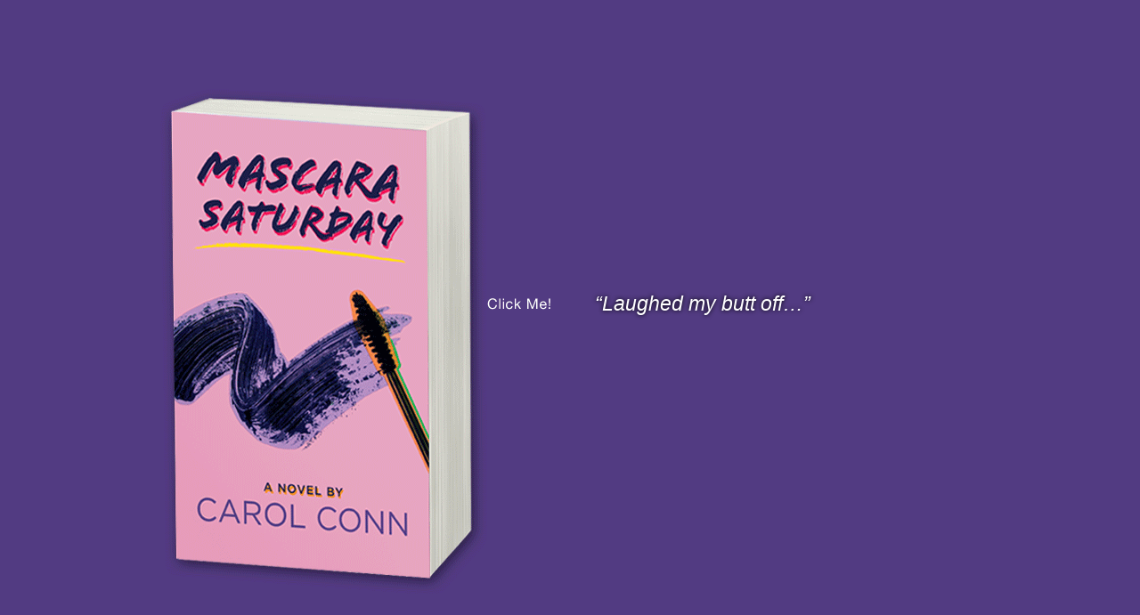

--- FILE ---
content_type: text/html; charset=UTF-8
request_url: http://mascarasaturday.com/
body_size: 1643
content:
<!DOCTYPE html>
<html lang="en">
<head>
	<meta charset="utf-8" />
        <meta http-equiv="x-ua-compatible" content="ie=edge">
        <meta name="google-site-verification" content="kCRlTAYoPd0V8EtON5NEk5VEk2tTBuMFccrP4ClhKGY" />
        <title>Mascara Saturday - A novel by Carol Conn</title>
        <meta name="description" content="Mascara Saturday - A novel by Carol Conn">
        <meta name="viewport" content="width=device-width, initial-scale=1">
        <style>
        html{background:#523B82;color:#fff;font-family:sans-serif;font-size:1em;line-height:1.4;min-height:100%;-ms-text-size-adjust:100%;-webkit-text-size-adjust:100%;text-shadow: 0px 0px 5px #000;}body{margin:1em;text-align:center;}a{color:#fff;background-color:transparent;outline:0;text-decoration:none;}a:active,a:hover{outline-width:0}img{border-style:none;width:100%;max-width:439px}::-moz-selection{background:#b3d4fc;text-shadow:none}::selection{background:#b3d4fc;text-shadow:none}.clearfix:after,.clearfix:before{content:" ";display:table}.clearfix:after{clear:both}
        
        #fader{overflow:visible;zoom:1;font-style:italic;font-size:23px;line-height:27px}
        
@media (min-width:600px){
	body{text-align:left;margin-top:100px}
	#wrap{max-width:920px;margin:2em auto}
	#cover{float:left;width:47.7%}
	#fader-wrap{float:right;width:47%;}
	#fader-pad{height:23.7vw;max-height:228px}
}
        </style>
    </head>
    <body onclick="location.href='home/';">
        <div id="wrap" class="clearfix">
        	<div id="cover"><a href="home/"><img src="img/mascara_saturday_book_cover_3d_click.gif" border="0" alt="Mascara Saturday - A novel by Carol Conn" /></a></div>
        	<div id="fader-wrap"><div id="fader-pad"></div><div id="fader" style='-ms-filter:"progid:DXImageTransform.Microsoft.Alpha(Opacity=100)";filter:alpha(opacity=100);opacity:1;'>“Laughed my butt off…”</div></div>
        </div>
        <script>
            var _gaq=[['_setAccount','UA-5448219-12'],['_trackPageview']];
            (function(d,t){var g=d.createElement(t),s=d.getElementsByTagName(t)[0];
            g.src=('https:'==location.protocol?'//ssl':'//www')+'.google-analytics.com/ga.js';
            s.parentNode.insertBefore(g,s)}(document,'script'));
            
            var op=1,opie=100,ct=1,opv='',ft,fit,fot,fis,fos,tx=new Array("Laughed my butt off…","Witty, fast-moving,<br />&nbsp;&nbsp;and charmingly wacky.","Wicked sense of humor.<br />&nbsp;&nbsp;Satirist's eye for detail.","An enjoyable <u>must</u> read.","A modern day Lucille Ball<br />&nbsp;&nbsp;moment.");
function fadeIn(){
	clearTimeout(fot);
	if(opie<90) {
		opie+=10;
		op=opie/100;
		opv='-ms-filter:"progid:DXImageTransform.Microsoft.Alpha(Opacity='+opie+')";filter:alpha(opacity='+opie+');opacity:'+op+';';
		document.getElementById('fader').setAttribute('style', opv);
		fit=setTimeout("fadeIn()",100);
	}
	else {
		opie=100;
		document.getElementById('fader').setAttribute('style', '-ms-filter:"progid:DXImageTransform.Microsoft.Alpha(Opacity=100)";filter:alpha(opacity=100);opacity:1;');
		fis=setTimeout("fadeOut()",3000);
	}
}
function fadeOut(){
	clearTimeout(fit);
	if(opie>10) {
		opie-=10;
		op=opie/100;
		opv='-ms-filter:"progid:DXImageTransform.Microsoft.Alpha(Opacity='+opie+')";filter:alpha(opacity='+opie+');opacity:'+op+';';
		document.getElementById('fader').setAttribute('style', opv);
		fot=setTimeout("fadeOut()",100);
	}
	else {
		opie=0;
		document.getElementById('fader').setAttribute('style', '-ms-filter:"progid:DXImageTransform.Microsoft.Alpha(Opacity=0)";filter:alpha(opacity=0);opacity:0;');
		if(ct>=tx.length)ct=0;
		document.getElementById("fader").innerHTML="“"+tx[ct]+"”";
		ct++;
		fos=setTimeout("fadeIn()",500);
	}
}
document.addEventListener('DOMContentLoaded',function(){
	fis=setTimeout("fadeOut()",3000);
});
        </script>
    </body>
</html>
